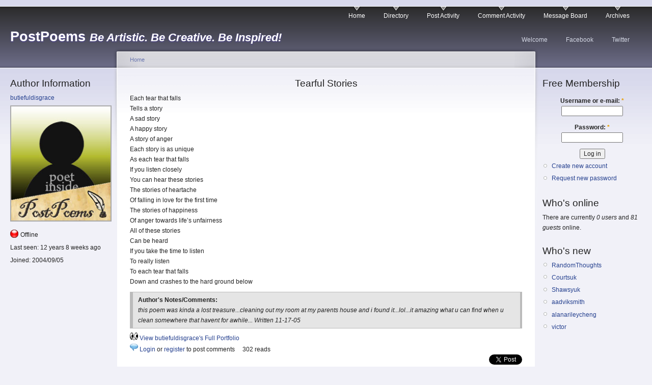

--- FILE ---
content_type: text/html; charset=utf-8
request_url: https://postpoems.org/authors/butiefuldisgrace/poem/907681
body_size: 3873
content:
<!DOCTYPE html PUBLIC "-//W3C//DTD XHTML 1.0 Strict//EN"
  "http://www.w3.org/TR/xhtml1/DTD/xhtml1-strict.dtd">
<html xmlns="http://www.w3.org/1999/xhtml" 
	  xmlns:og="http://opengraphprotocol.org/schema/" 
	  xmlns:fb="http://www.facebook.com/2008/fbml" 
	  xml:lang="en" lang="en" dir="ltr">
  <head>
<meta http-equiv="Content-Type" content="text/html; charset=utf-8" />
    <meta http-equiv="Content-Type" content="text/html; charset=utf-8" />
<link rel="shortcut icon" href="/sites/default/files/garland4pp_favicon.ico" type="image/x-icon" />
    <title>Tearful Stories | PostPoems</title>
    <link type="text/css" rel="stylesheet" media="all" href="/sites/default/files/css/css_a17aee35642359b0686819c8072fe2a9.css" />
<link type="text/css" rel="stylesheet" media="print" href="/sites/default/files/css/css_c14ffd22eacda0ef667f884ae6d6d7ae.css" />
    <script type="text/javascript" src="/sites/default/files/js/js_e83529efd81b5e45de3e89e767d0a79b.js"></script>
<script type="text/javascript">
<!--//--><![CDATA[//><!--
jQuery.extend(Drupal.settings, { "basePath": "/", "user_relationships_ui": { "loadingimage": "/sites/all/modules/user_relationships/user_relationships_ui/images/loadingAnimation.gif", "savingimage": "/sites/all/modules/user_relationships/user_relationships_ui/images/savingimage.gif", "position": { "position": "absolute", "left": "0", "top": "0" } }, "googleanalytics": { "trackOutbound": 1, "trackDownload": 1, "trackDownloadExtensions": "7z|aac|arc|arj|asf|asx|avi|bin|csv|doc(x|m)?|dot(x|m)?|exe|flv|gif|gz|gzip|hqx|jar|jpe?g|js|mp(2|3|4|e?g)|mov(ie)?|msi|msp|pdf|phps|png|ppt(x|m)?|pot(x|m)?|pps(x|m)?|ppam|sld(x|m)?|thmx|qtm?|ra(m|r)?|sea|sit|tar|tgz|torrent|txt|wav|wma|wmv|wpd|xls(x|m|b)?|xlt(x|m)|xlam|xml|z|zip" } });
//--><!]]>
</script>
<script type="text/javascript">
<!--//--><![CDATA[//><!--
window.google_analytics_uacct = "UA-19714572-1";
//--><!]]>
</script>
<script type="text/javascript">
<!--//--><![CDATA[//><!--
(function(i,s,o,g,r,a,m){i["GoogleAnalyticsObject"]=r;i[r]=i[r]||function(){(i[r].q=i[r].q||[]).push(arguments)},i[r].l=1*new Date();a=s.createElement(o),m=s.getElementsByTagName(o)[0];a.async=1;a.src=g;m.parentNode.insertBefore(a,m)})(window,document,"script","/sites/default/files/googleanalytics/analytics.js?l","ga");ga("create", "UA-19714572-1", { "cookieDomain": "auto" });ga("send", "pageview");
//--><!]]>
</script>
    <!--[if lt IE 7]>
      <link type="text/css" rel="stylesheet" media="all" href="/sites/all/themes/garland4pp/fix-ie.css" />    <![endif]-->
    <meta name="viewport" content="width=device-width, initial-scale=1">
  </head>
  <body class="sidebars">

<!-- Layout -->
  <div id="header-region" class="clear-block"></div>

    <div id="wrapper">
    <div id="container" class="clear-block">

      <div id="header">
        <div id="logo-floater">
        <h1><a href="/" title="PostPoems Be Artistic. Be Creative. Be Inspired!"><span class="site-name">PostPoems</span> <span class="site-slogan">Be Artistic. Be Creative. Be Inspired!</span></a></h1>        </div>

                  <ul class="links primary-links"><li class="menu-6460 first"><a href="/" title="">Home</a></li>
<li class="menu-1797"><a href="/authors" title="Searchable Index of Authors">Directory</a></li>
<li class="menu-12122"><a href="/author-activity">Post Activity</a></li>
<li class="menu-6527"><a href="/comment-activity" title="Recent comments">Comment Activity</a></li>
<li class="menu-4531"><a href="/forum" title="">Message Board</a></li>
<li class="menu-1771 last"><a href="/archive" title="Previous Poem Archives by Month">Archives</a></li>
</ul>                          <ul class="links secondary-links"><li class="menu-6465 first"><a href="/getting-started" title="Getting Started!">Welcome</a></li>
<li class="menu-4471"><a href="http://facebook.com/postpoems" title="Visit our Fan Page on Facebook">Facebook</a></li>
<li class="menu-6030 last"><a href="http://twitter.com/postpoems" title="Follow us on Twitter">Twitter</a></li>
</ul>        
      </div> <!-- /header -->

              <div id="sidebar-left" class="sidebar">
                    <div id="block-author_pane-0" class="clear-block block block-author_pane">

  <h2>Author Information</h2>

  <div class="content">

<div class="author-pane">
 <div class="author-pane-inner">
        <div class="author-pane-section author-pane-general">
            <div class="author-pane-line author-name">
        <a href="/authors/butiefuldisgrace" title="View user profile.">butiefuldisgrace</a>      </div>

                    
  <div class="picture">
          <img src="/sites/default/files/profile_pictures/default/pp_default_avatar.jpg" alt="butiefuldisgrace&#039;s picture" title="butiefuldisgrace&#039;s picture"  />      </div>
      
                    <div class="author-pane-line author-offline">
           Offline        </div>
      
                    <div class="author-pane-line">
           <span class="author-pane-label">Last seen:</span> 12 years 8 weeks ago        </div>
      
            
            
                    <div class="author-pane-line author-joined">
          <span class="author-pane-label">Joined:</span> 2004/09/05        </div>
      
            
                </div>

        <div class="author-pane-section author-pane-contact">
            
            
            
                </div>

        <div class="author-pane-section author-pane-admin">
            
          
               </div>
  </div>
</div>
</div>
</div>
        </div>
      
      <div id="center"><div id="squeeze"><div class="right-corner"><div class="left-corner">
          <div class="breadcrumb"><a href="/">Home</a></div>                              <h2>Tearful Stories</h2>                                                  <div class="clear-block">
            <div id="node-907681" class="node">



  <div class="content clear-block">
    <p>Each tear that falls<br />
Tells a story<br />
A sad story<br />
A happy story<br />
A story of anger<br />
Each story is as unique<br />
As each tear that falls<br />
If you listen closely<br />
You can hear these stories<br />
The stories of heartache<br />
Of falling in love for the first time<br />
The stories of happiness<br />
Of anger towards life’s unfairness<br />
All of these stories<br />
Can be heard<br />
If you take the time to listen<br />
To really listen<br />
To each tear that falls<br />
Down and crashes to the hard ground below</p>
<div class="field field-type-text field-field-author-notes">
      <div class="field-label">Author&#039;s Notes/Comments:&nbsp;</div>
    <div class="field-items">
            <div class="field-item odd">
                    <p>this poem was kinda a lost treasure...cleaning out my room at my parents house and i found it...lol...it amazing what u can find when u clean somewhere that havent for awhile...  Written 11-17-05</p>
        </div>
        </div>
</div>
  </div>

  <div class="clear-block">
        <img src="/sites/all/themes/garland4pp/images/eyesr.gif" height="16" width="16" border="0" />
    <a href="/authors/butiefuldisgrace/portfolio" style="font-weigth:bold;">View butiefuldisgrace's Full Portfolio</a>

    <div class="meta">
        </div>

          <div class="links">
        <img src="/sites/all/themes/garland4pp/images/comment-icon.png" height="16" width="16" border="0" /> <ul class="links inline"><li class="comment_forbidden first"><span><a href="/user/login?destination=comment%2Freply%2F907681%23comment-form">Login</a> or <a href="/user/register?destination=comment%2Freply%2F907681%23comment-form">register</a> to post comments</span></li>
<li class="statistics_counter last"><span>302 reads</span></li>
</ul>      </div>
    
          <div class="submitted">
        <a name="fb_share" style="" type="button"></a> 
        <a href="https://twitter.com/share?via=postpoems&count=none" class="twitter-share-button">Tweet</a> 
        <br /> 

	  last updated 10 October 2011 - 2:08am<br />
        &copy;10 October 2011 - 2:03am — <a href="/authors/butiefuldisgrace" title="View user profile.">butiefuldisgrace</a>
      </div>
    
  </div>
</div>

<script src="http://static.ak.fbcdn.net/connect.php/js/FB.Share" type="text/javascript"></script>
<script src="//platform.twitter.com/widgets.js" type="text/javascript"></script>
          </div>
                    <div id="footer"><a href="/getting-started">about</a> | <a href="/terms">terms</a> | <a href="/privacy">privacy</a> | <a href="/forum/postpoems-town-square/faq/906063">testimonials</a></div>
      </div></div></div></div> <!-- /.left-corner, /.right-corner, /#squeeze, /#center -->

              <div id="sidebar-right" class="sidebar">
                    <div id="block-user-0" class="clear-block block block-user">

  <h2>Free Membership</h2>

  <div class="content"><form action="/authors/butiefuldisgrace/poem/907681?destination=node%2F907681"  accept-charset="UTF-8" method="post" id="user-login-form">
<div><div class="form-item" id="edit-name-wrapper">
 <label for="edit-name">Username or e-mail: <span class="form-required" title="This field is required.">*</span></label>
 <input type="text" maxlength="60" name="name" id="edit-name" size="15" value="" class="form-text required" />
</div>
<div class="form-item" id="edit-pass-wrapper">
 <label for="edit-pass">Password: <span class="form-required" title="This field is required.">*</span></label>
 <input type="password" name="pass" id="edit-pass"  maxlength="60"  size="15"  class="form-text required" />
</div>
<input type="submit" name="op" id="edit-submit" value="Log in"  class="form-submit" />
<div class="item-list"><ul><li class="first"><a href="/user/register" title="Create a new user account.">Create new account</a></li>
<li class="last"><a href="/user/password" title="Request new password via e-mail.">Request new password</a></li>
</ul></div><input type="hidden" name="form_build_id" id="form-GXBRvcF46Hk7-BMhIY0hh0Is6IhHwzpPPqWbcnBOKak" value="form-GXBRvcF46Hk7-BMhIY0hh0Is6IhHwzpPPqWbcnBOKak"  />
<input type="hidden" name="form_id" id="edit-user-login-block" value="user_login_block"  />

</div></form>
</div>
</div>
<div id="block-user-3" class="clear-block block block-user">

  <h2>Who's online</h2>

  <div class="content">There are currently <em>0 users</em> and <em>81 guests</em> online.</div>
</div>
<div id="block-user-2" class="clear-block block block-user">

  <h2>Who's new</h2>

  <div class="content"><div class="item-list"><ul><li class="first"><a href="/authors/randomthoughts" title="View user profile.">RandomThoughts</a></li>
<li><a href="/authors/courtsuk" title="View user profile.">Courtsuk</a></li>
<li><a href="/authors/shawsyuk" title="View user profile.">Shawsyuk</a></li>
<li><a href="/authors/aadviksmith" title="View user profile.">aadviksmith</a></li>
<li><a href="/authors/alanarileycheng" title="View user profile.">alanarileycheng</a></li>
<li class="last"><a href="/authors/victor" title="View user profile.">victor</a></li>
</ul></div></div>
</div>
        </div>
      
    </div> <!-- /container -->
  </div>
<!-- /layout -->

  <div id="user_relationships_popup_form" class="user_relationships_ui_popup_form"></div>  </body>
</html>


--- FILE ---
content_type: text/css
request_url: https://postpoems.org/sites/default/files/css/css_a17aee35642359b0686819c8072fe2a9.css
body_size: 7884
content:

.node-unpublished{background-color:#fff4f4;}.preview .node{background-color:#ffffea;}#node-admin-filter ul{list-style-type:none;padding:0;margin:0;width:100%;}#node-admin-buttons{float:left;margin-left:0.5em;clear:right;}td.revision-current{background:#ffc;}.node-form .form-text{display:block;width:95%;}.node-form .container-inline .form-text{display:inline;width:auto;}.node-form .standard{clear:both;}.node-form textarea{display:block;width:95%;}.node-form .attachments fieldset{float:none;display:block;}.terms-inline{display:inline;}


fieldset{margin-bottom:1em;padding:.5em;}form{margin:0;padding:0;}hr{height:1px;border:1px solid gray;}img{border:0;}table{border-collapse:collapse;}th{text-align:left;padding-right:1em;border-bottom:3px solid #ccc;}.clear-block:after{content:".";display:block;height:0;clear:both;visibility:hidden;}.clear-block{display:inline-block;}/*_\*/
* html .clear-block{height:1%;}.clear-block{display:block;}/* End hide from IE-mac */



body.drag{cursor:move;}th.active img{display:inline;}tr.even,tr.odd{background-color:#eee;border-bottom:1px solid #ccc;padding:0.1em 0.6em;}tr.drag{background-color:#fffff0;}tr.drag-previous{background-color:#ffd;}td.active{background-color:#ddd;}td.checkbox,th.checkbox{text-align:center;}tbody{border-top:1px solid #ccc;}tbody th{border-bottom:1px solid #ccc;}thead th{text-align:left;padding-right:1em;border-bottom:3px solid #ccc;}.breadcrumb{padding-bottom:.5em}div.indentation{width:20px;height:1.7em;margin:-0.4em 0.2em -0.4em -0.4em;padding:0.42em 0 0.42em 0.6em;float:left;}div.tree-child{background:url(/misc/tree.png) no-repeat 11px center;}div.tree-child-last{background:url(/misc/tree-bottom.png) no-repeat 11px center;}div.tree-child-horizontal{background:url(/misc/tree.png) no-repeat -11px center;}.error{color:#e55;}div.error{border:1px solid #d77;}div.error,tr.error{background:#fcc;color:#200;padding:2px;}.warning{color:#e09010;}div.warning{border:1px solid #f0c020;}div.warning,tr.warning{background:#ffd;color:#220;padding:2px;}.ok{color:#008000;}div.ok{border:1px solid #00aa00;}div.ok,tr.ok{background:#dfd;color:#020;padding:2px;}.item-list .icon{color:#555;float:right;padding-left:0.25em;clear:right;}.item-list .title{font-weight:bold;}.item-list ul{margin:0 0 0.75em 0;padding:0;}.item-list ul li{margin:0 0 0.25em 1.5em;padding:0;list-style:disc;}ol.task-list li.active{font-weight:bold;}.form-item{margin-top:1em;margin-bottom:1em;}tr.odd .form-item,tr.even .form-item{margin-top:0;margin-bottom:0;white-space:nowrap;}tr.merge-down,tr.merge-down td,tr.merge-down th{border-bottom-width:0 !important;}tr.merge-up,tr.merge-up td,tr.merge-up th{border-top-width:0 !important;}.form-item input.error,.form-item textarea.error,.form-item select.error{border:2px solid red;}.form-item .description{font-size:0.85em;}.form-item label{display:block;font-weight:bold;}.form-item label.option{display:inline;font-weight:normal;}.form-checkboxes,.form-radios{margin:1em 0;}.form-checkboxes .form-item,.form-radios .form-item{margin-top:0.4em;margin-bottom:0.4em;}.marker,.form-required{color:#f00;}.more-link{text-align:right;}.more-help-link{font-size:0.85em;text-align:right;}.nowrap{white-space:nowrap;}.item-list .pager{clear:both;text-align:center;}.item-list .pager li{background-image:none;display:inline;list-style-type:none;padding:0.5em;}.pager-current{font-weight:bold;}.tips{margin-top:0;margin-bottom:0;padding-top:0;padding-bottom:0;font-size:0.9em;}dl.multiselect dd.b,dl.multiselect dd.b .form-item,dl.multiselect dd.b select{font-family:inherit;font-size:inherit;width:14em;}dl.multiselect dd.a,dl.multiselect dd.a .form-item{width:10em;}dl.multiselect dt,dl.multiselect dd{float:left;line-height:1.75em;padding:0;margin:0 1em 0 0;}dl.multiselect .form-item{height:1.75em;margin:0;}.container-inline div,.container-inline label{display:inline;}ul.primary{border-collapse:collapse;padding:0 0 0 1em;white-space:nowrap;list-style:none;margin:5px;height:auto;line-height:normal;border-bottom:1px solid #bbb;}ul.primary li{display:inline;}ul.primary li a{background-color:#ddd;border-color:#bbb;border-width:1px;border-style:solid solid none solid;height:auto;margin-right:0.5em;padding:0 1em;text-decoration:none;}ul.primary li.active a{background-color:#fff;border:1px solid #bbb;border-bottom:#fff 1px solid;}ul.primary li a:hover{background-color:#eee;border-color:#ccc;border-bottom-color:#eee;}ul.secondary{border-bottom:1px solid #bbb;padding:0.5em 1em;margin:5px;}ul.secondary li{display:inline;padding:0 1em;border-right:1px solid #ccc;}ul.secondary a{padding:0;text-decoration:none;}ul.secondary a.active{border-bottom:4px solid #999;}#autocomplete{position:absolute;border:1px solid;overflow:hidden;z-index:100;}#autocomplete ul{margin:0;padding:0;list-style:none;}#autocomplete li{background:#fff;color:#000;white-space:pre;cursor:default;}#autocomplete li.selected{background:#0072b9;color:#fff;}html.js input.form-autocomplete{background-image:url(/misc/throbber.gif);background-repeat:no-repeat;background-position:100% 2px;}html.js input.throbbing{background-position:100% -18px;}html.js fieldset.collapsed{border-bottom-width:0;border-left-width:0;border-right-width:0;margin-bottom:0;height:1em;}html.js fieldset.collapsed *{display:none;}html.js fieldset.collapsed legend{display:block;}html.js fieldset.collapsible legend a{padding-left:15px;background:url(/misc/menu-expanded.png) 5px 75% no-repeat;}html.js fieldset.collapsed legend a{background-image:url(/misc/menu-collapsed.png);background-position:5px 50%;}* html.js fieldset.collapsed legend,* html.js fieldset.collapsed legend *,* html.js fieldset.collapsed table *{display:inline;}html.js fieldset.collapsible{position:relative;}html.js fieldset.collapsible legend a{display:block;}html.js fieldset.collapsible .fieldset-wrapper{overflow:auto;}.resizable-textarea{width:95%;}.resizable-textarea .grippie{height:9px;overflow:hidden;background:#eee url(/misc/grippie.png) no-repeat center 2px;border:1px solid #ddd;border-top-width:0;cursor:s-resize;}html.js .resizable-textarea textarea{margin-bottom:0;width:100%;display:block;}.draggable a.tabledrag-handle{cursor:move;float:left;height:1.7em;margin:-0.4em 0 -0.4em -0.5em;padding:0.42em 1.5em 0.42em 0.5em;text-decoration:none;}a.tabledrag-handle:hover{text-decoration:none;}a.tabledrag-handle .handle{margin-top:4px;height:13px;width:13px;background:url(/misc/draggable.png) no-repeat 0 0;}a.tabledrag-handle-hover .handle{background-position:0 -20px;}.joined + .grippie{height:5px;background-position:center 1px;margin-bottom:-2px;}.teaser-checkbox{padding-top:1px;}div.teaser-button-wrapper{float:right;padding-right:5%;margin:0;}.teaser-checkbox div.form-item{float:right;margin:0 5% 0 0;padding:0;}textarea.teaser{display:none;}html.js .no-js{display:none;}.progress{font-weight:bold;}.progress .bar{background:#fff url(/misc/progress.gif);border:1px solid #00375a;height:1.5em;margin:0 0.2em;}.progress .filled{background:#0072b9;height:1em;border-bottom:0.5em solid #004a73;width:0%;}.progress .percentage{float:right;}.progress-disabled{float:left;}.ahah-progress{float:left;}.ahah-progress .throbber{width:15px;height:15px;margin:2px;background:transparent url(/misc/throbber.gif) no-repeat 0px -18px;float:left;}tr .ahah-progress .throbber{margin:0 2px;}.ahah-progress-bar{width:16em;}#first-time strong{display:block;padding:1.5em 0 .5em;}tr.selected td{background:#ffc;}table.sticky-header{margin-top:0;background:#fff;}#clean-url.install{display:none;}html.js .js-hide{display:none;}#system-modules div.incompatible{font-weight:bold;}#system-themes-form div.incompatible{font-weight:bold;}span.password-strength{visibility:hidden;}input.password-field{margin-right:10px;}div.password-description{padding:0 2px;margin:4px 0 0 0;font-size:0.85em;max-width:500px;}div.password-description ul{margin-bottom:0;}.password-parent{margin:0 0 0 0;}input.password-confirm{margin-right:10px;}.confirm-parent{margin:5px 0 0 0;}span.password-confirm{visibility:hidden;}span.password-confirm span{font-weight:normal;}

ul.menu{list-style:none;border:none;text-align:left;}ul.menu li{margin:0 0 0 0.5em;}li.expanded{list-style-type:circle;list-style-image:url(/misc/menu-expanded.png);padding:0.2em 0.5em 0 0;margin:0;}li.collapsed{list-style-type:disc;list-style-image:url(/misc/menu-collapsed.png);padding:0.2em 0.5em 0 0;margin:0;}li.leaf{list-style-type:square;list-style-image:url(/misc/menu-leaf.png);padding:0.2em 0.5em 0 0;margin:0;}li a.active{color:#000;}td.menu-disabled{background:#ccc;}ul.links{margin:0;padding:0;}ul.links.inline{display:inline;}ul.links li{display:inline;list-style-type:none;padding:0 0.5em;}.block ul{margin:0;padding:0 0 0.25em 1em;}

#permissions td.module{font-weight:bold;}#permissions td.permission{padding-left:1.5em;}#access-rules .access-type,#access-rules .rule-type{margin-right:1em;float:left;}#access-rules .access-type .form-item,#access-rules .rule-type .form-item{margin-top:0;}#access-rules .mask{clear:both;}#user-login-form{text-align:center;}#user-admin-filter ul{list-style-type:none;padding:0;margin:0;width:100%;}#user-admin-buttons{float:left;margin-left:0.5em;clear:right;}#user-admin-settings fieldset .description{font-size:0.85em;padding-bottom:.5em;}.profile{clear:both;margin:1em 0;}.profile .picture{float:right;margin:0 1em 1em 0;}.profile h3{border-bottom:1px solid #ccc;}.profile dl{margin:0 0 1.5em 0;}.profile dt{margin:0 0 0.2em 0;font-weight:bold;}.profile dd{margin:0 0 1em 0;}



.field .field-label,.field .field-label-inline,.field .field-label-inline-first{font-weight:bold;}.field .field-label-inline,.field .field-label-inline-first{display:inline;}.field .field-label-inline{visibility:hidden;}.node-form .content-multiple-table td.content-multiple-drag{width:30px;padding-right:0;}.node-form .content-multiple-table td.content-multiple-drag a.tabledrag-handle{padding-right:.5em;}.node-form .content-add-more .form-submit{margin:0;}.node-form .number{display:inline;width:auto;}.node-form .text{width:auto;}.form-item #autocomplete .reference-autocomplete{white-space:normal;}.form-item #autocomplete .reference-autocomplete label{display:inline;font-weight:normal;}#content-field-overview-form .advanced-help-link,#content-display-overview-form .advanced-help-link{margin:4px 4px 0 0;}#content-field-overview-form .label-group,#content-display-overview-form .label-group,#content-copy-export-form .label-group{font-weight:bold;}table#content-field-overview .label-add-new-field,table#content-field-overview .label-add-existing-field,table#content-field-overview .label-add-new-group{float:left;}table#content-field-overview tr.content-add-new .tabledrag-changed{display:none;}table#content-field-overview tr.content-add-new .description{margin-bottom:0;}table#content-field-overview .content-new{font-weight:bold;padding-bottom:.5em;}.advanced-help-topic h3,.advanced-help-topic h4,.advanced-help-topic h5,.advanced-help-topic h6{margin:1em 0 .5em 0;}.advanced-help-topic dd{margin-bottom:.5em;}.advanced-help-topic span.code{background-color:#EDF1F3;font-family:"Bitstream Vera Sans Mono",Monaco,"Lucida Console",monospace;font-size:0.9em;padding:1px;}.advanced-help-topic .content-border{border:1px solid #AAA}

div.toboggan-container{text-align:center;}div.toboggan-login-link-container{text-align:left;}div.toboggan-login-link-container a{text-decoration:none;}div.toboggan-block-message{text-align:left;}div.user-login-block{text-align:left;}div.user-login-block a{text-align:left;}


.user_relationships_ui_popup_form{margin:5px;padding:5px;border:5px solid black;background:#dddddd;display:none;width:500px;position:absolute;z-index:1000;}#user_relationships_popup_form_saving{font-weight:bold;background:url(/sites/all/modules/user_relationships/user_relationships_ui/images/savingimage.gif) no-repeat 12px 1px;display:none;padding:0 1em 0 36px;float:left;}#user_relationships_popup_form_saving p{margin:0;}#user_relationships_popup_form_saving_notice{font-size:0.9em;font-style:italic;background:#FFC;}

.video-left{float:left;}.video-right{float:right;}.video-center{display:block;margin:0 auto;}body#video_filter{padding:2em;}

.cke_wrapper .cke_toolgroup .cke_button .cke_button_linebreaks,.text-format-wrapper .wysiwygToolbar .mce_linebreaks{display:none;}

#forum .description{font-size:0.9em;margin:0.5em;}#forum td.created,#forum td.posts,#forum td.topics,#forum td.last-reply,#forum td.replies,#forum td.pager{white-space:nowrap;}#forum td.posts,#forum td.topics,#forum td.replies,#forum td.pager{text-align:center;}#forum tr td.forum{padding-left:25px;background-position:2px 2px;background-image:url(/misc/forum-default.png);background-repeat:no-repeat;}#forum tr.new-topics td.forum{background-image:url(/misc/forum-new.png);}#forum div.indent{margin-left:20px;}.forum-topic-navigation{padding:1em 0 0 3em;border-top:1px solid #888;border-bottom:1px solid #888;text-align:center;padding:0.5em;}.forum-topic-navigation .topic-previous{text-align:right;float:left;width:46%;}.forum-topic-navigation .topic-next{text-align:left;float:right;width:46%;}


div.fieldgroup{margin:.5em 0 1em 0;}div.fieldgroup .content{padding-left:1em;}
.views-exposed-form .views-exposed-widget{float:left;padding:.5em 1em 0 0;}.views-exposed-form .views-exposed-widget .form-submit{margin-top:1.6em;}.views-exposed-form .form-item,.views-exposed-form .form-submit{margin-top:0;margin-bottom:0;}.views-exposed-form label{font-weight:bold;}.views-exposed-widgets{margin-bottom:.5em;}html.js a.views-throbbing,html.js span.views-throbbing{background:url(/sites/all/modules/views/images/status-active.gif) no-repeat right center;padding-right:18px;}div.view div.views-admin-links{font-size:xx-small;margin-right:1em;margin-top:1em;}.block div.view div.views-admin-links{margin-top:0;}div.view div.views-admin-links ul{margin:0;padding:0;}div.view div.views-admin-links li{margin:0;padding:0 0 2px 0;z-index:201;}div.view div.views-admin-links li a{padding:0;margin:0;color:#ccc;}div.view div.views-admin-links li a:before{content:"[";}div.view div.views-admin-links li a:after{content:"]";}div.view div.views-admin-links-hover a,div.view div.views-admin-links:hover a{color:#000;}div.view div.views-admin-links-hover,div.view div.views-admin-links:hover{background:transparent;}div.view div.views-hide{display:none;}div.view div.views-hide-hover,div.view:hover div.views-hide{display:block;position:absolute;z-index:200;}div.view:hover div.views-hide{margin-top:-1.5em;}.views-view-grid tbody{border-top:none;}

.indented{margin-left:25px;}.comment-unpublished{background-color:#fff4f4;}.preview .comment{background-color:#ffffea;}


.author-pane-section{margin-bottom:10px;}.author-pane-line{padding-bottom:5px;}.author-pane .picture{float:none;padding-left:0px;margin-bottom:10px;}.author-online{background:transparent url(/sites/all/modules/author_pane/images/user-online.png) no-repeat;padding-left:20px;height:20px;width:200px;display:block;}.author-offline{background:transparent url(/sites/all/modules/author_pane/images/user-offline.png) no-repeat;padding-left:20px;height:20px;width:200px;display:block;}.author-contact{background:transparent url(/sites/all/modules/author_pane/images/contact.png) no-repeat;padding-left:26px;height:20px;width:200px;display:block;}.author-privatemsg{background:transparent url(/sites/all/modules/author_pane/images/private-message.png) no-repeat;padding-left:26px;height:20px;width:200px;display:block;}.author-relationship-add-icon{background:transparent url(/sites/all/modules/author_pane/images/buddy-add.png) no-repeat;padding-left:26px;height:20px;width:200px;display:block;}.author-relationship-remove-icon{background:transparent url(/sites/all/modules/author_pane/images/buddy-remove.png) no-repeat;padding-left:26px;height:20px;width:100px;display:block;}





body{margin:0;padding:0;background:#f1f1f8;font:12px/170% Verdana,sans-serif;color:#222222;}input{font:12px/100% Verdana,sans-serif;color:#222222;}textarea,select{font:12px/160% Verdana,sans-serif;color:#222222;}h1,h2,h3,h4,h5,h6{margin:0;padding:0;font-weight:normal;font-family:Helvetica,Arial,sans-serif;}h1{font-size:170%;}h2{font-size:160%;line-height:130%;}h3{font-size:140%;}h4{font-size:130%;}h5{font-size:120%;}h6{font-size:110%;}ul,quote,code,fieldset{margin:.5em 0;}p{margin:0.6em 0 1.2em;padding:0;}a:link,a:visited{color:#25408f;text-decoration:none;}a:hover{color:#142e7b;text-decoration:underline;}a:active,a.active{color:#747b93;}hr{margin:0;padding:0;border:none;height:1px;background:#7b7caf;}ul{margin:0.5em 0 1em;padding:0;}ol{margin:0.75em 0 1.25em;padding:0;}ol li,ul li{margin:0.4em 0 0.4em .5em;}ul.menu,.item-list ul{margin:0.35em 0 0 -0.5em;padding:0;}ul.menu ul,.item-list ul ul{margin-left:0em;}ol li,ul li,ul.menu li,.item-list ul li,li.leaf{margin:0.15em 0 0.15em .5em;}ul li,ul.menu li,.item-list ul li,li.leaf{padding:0 0 .2em 1.5em;list-style-type:none;list-style-image:none;background:transparent url(/sites/default/files/color/garland4pp-e682e989/menu-leaf.gif) no-repeat 1px .35em;}ol li{padding:0 0 .3em;margin-left:2em;}ul li.expanded{background:transparent url(/sites/default/files/color/garland4pp-e682e989/menu-expanded.gif) no-repeat 1px .35em;}ul li.collapsed{background:transparent url(/sites/default/files/color/garland4pp-e682e989/menu-collapsed.gif) no-repeat 0px .35em;}ul li.leaf a,ul li.expanded a,ul li.collapsed a{display:block;}ul.inline li{background:none;margin:0;padding:0 1em 0 0;}ol.task-list{margin-left:0;list-style-type:none;list-style-image:none;}ol.task-list li{padding:0.5em 1em 0.5em 2em;}ol.task-list li.active{background:transparent url(/sites/all/themes/garland4pp/images/task-list.png) no-repeat 3px 50%;}ol.task-list li.done{color:#246e24;background:transparent url(/sites/all/misc/watchdog-ok.png) no-repeat 0px 50%;}ol.task-list li.active{margin-right:1em;}fieldset ul.clear-block li{margin:0;padding:0;background-image:none;}dl{margin:0.5em 0 1em 1.5em;}dl dt{}dl dd{margin:0 0 .5em 1.5em;}img,a img{border:none;}table{margin:1em 0;width:100%;}thead th{border-bottom:2px solid #ddddef;color:#222222;font-weight:bold;}th a:link,th a:visited{color:#898c96;}td,th{padding:.3em .5em;}tr.even,tr.odd,tbody th{border:solid #ddddef;border-width:1px 0;}tr.odd,tr.info{background-color:#f1f1f8;}tr.even{background-color:#ffffff;}tr.drag{background-color:#f6fdf1;}tr.drag-previous{background-color:#ecfbe1;}tr.odd td.active{background-color:#e4e5f1;}tr.even td.active{background-color:#ebecf4;}td.region,td.module,td.container,td.category{border-top:1.5em solid #ffffff;border-bottom:1px solid #c5c5e8;background-color:#dddeee;color:#282f3c;font-weight:bold;}tr:first-child td.region,tr:first-child td.module,tr:first-child td.container,tr:first-child td.category{border-top-width:0;}span.form-required{color:#e79e00;}span.submitted,.description{font-size:0.92em;color:#6f6f6f;}div.submitted{font-size:.77em;text-align:right;color:ababab;}.description{line-height:150%;margin-bottom:0.75em;color:#6f6f6f;}.messages,.preview{margin:.75em 0 .75em;padding:.5em 1em;}.messages ul{margin:0;}.form-checkboxes,.form-radios,.form-checkboxes .form-item,.form-radios .form-item{margin:0.25em 0;}#center form{margin-bottom:2em;}.form-button,.form-submit{margin:2em 0.5em 1em 0;}#dblog-form-overview .form-submit,.confirmation .form-submit,.search-form .form-submit,.poll .form-submit,fieldset .form-button,fieldset .form-submit,.sidebar .form-button,.sidebar .form-submit,table .form-button,table .form-submit{margin:0;}.box{margin-bottom:2.5em;}#header-region{min-height:1em;background:#dcddee url(/sites/default/files/color/garland4pp-e682e989/bg-navigation.png) repeat-x 50% 100%;}#header-region .block{display:block;margin:0 auto;max-width:1270px;}#header-region .block div.content{float:right;}#header-region .block-region{display:block;margin:0 0.5em 1em;padding:0.5em;position:relative;top:0.5em;}#header-region *{display:inline;line-height:1.5em;margin-top:0;margin-bottom:0;}#header-region script{display:none;}#header-region p,#header-region img{margin-top:0.5em;}#header-region h2{margin:0 1em 0 0;}#header-region h3,#header-region label,#header-region li{margin:0 1em;padding:0;background:none;}#wrapper{background:#f1f1f8 url(/sites/default/files/color/garland4pp-e682e989/body.png) repeat-x 50% 0;}#wrapper #container{margin:0 auto;padding:0 20px;max-width:1270px;}#wrapper #container #header{height:80px;}#wrapper #container #header #logo-floater{position:absolute;}#wrapper #container #header h1,#wrapper #container #header h1 a:link,#wrapper #container #header h1 a:visited{line-height:120px;position:relative;z-index:2;white-space:nowrap;}#wrapper #container #header h1 span{font-weight:bold;}#wrapper #container #header h1 img{padding-top:14px;padding-right:20px;float:left;}body.sidebars{min-width:980px;}body.sidebar-left,body.sidebar-right{min-width:780px;}#wrapper #container #center{float:left;width:100%;}body.sidebar-left #center{margin-left:-210px;}body.sidebar-right #center{margin-right:-210px;}body.sidebars #center{margin:0 -210px;}body.sidebar-left #squeeze{margin-left:210px;}body.sidebar-right #squeeze{margin-right:210px;}body.sidebars #squeeze{margin:0 210px;}#wrapper #container .sidebar{margin:60px 0 5em;width:210px;float:left;z-index:2;position:relative;}#wrapper #container .sidebar .block{margin:0 0 1.5em 0;}#sidebar-left .block{padding:0 15px 0 0px;}#sidebar-right .block{padding:0 0px 0 15px;}.block .content{margin:0.5em 0;}#sidebar-left .block-region{margin:0 15px 0 0px;}#sidebar-right .block-region{margin:0 0px 0 15px;}.block-region{padding:1em;background:transparent;border:2px dashed #c5c5e8;text-align:center;font-size:1.3em;}#wrapper #container #center #squeeze{background:#ffffff url(/sites/default/files/color/garland4pp-e682e989/bg-content.png) repeat-x 50% 0;position:relative;}#wrapper #container #center .right-corner{background:transparent url(/sites/default/files/color/garland4pp-e682e989/bg-content-right.png) no-repeat 100% 0;position:relative;left:10px;}#wrapper #container #center .right-corner .left-corner{padding:60px 25px 5em 35px;background:transparent url(/sites/default/files/color/garland4pp-e682e989/bg-content-left.png) no-repeat 0 0;margin-left:-10px;position:relative;left:-10px;min-height:400px;}#wrapper #container #footer{float:none;clear:both;text-align:center;margin:4em 0 -3em;color:#6f6f6f;}#wrapper #container .breadcrumb{position:absolute;top:15px;left:35px;z-index:3;}body.sidebar-left #footer{margin-left:-210px;}body.sidebar-right #footer{margin-right:-210px;}body.sidebars #footer{margin:0 -210px;}#wrapper #container #header h1,#wrapper #container #header h1 a:link,#wrapper #container #header h1 a:visited{color:#ffffff;font-weight:normal;text-shadow:#4e439c 0px 1px 3px;font-size:1.5em;}#wrapper #container #header h1 a:hover{text-decoration:none;}#wrapper #container .breadcrumb{font-size:0.92em;}#wrapper #container .breadcrumb,#wrapper #container .breadcrumb a{color:#6a77af;}#mission{padding:1em;background-color:#ffffff;border:1px solid #ede7f8;margin-bottom:2em;}ul.primary-links{margin:0;padding:0;float:right;position:relative;z-index:4;}ul.primary-links li{margin:0;padding:0;float:left;background-image:none;}ul.primary-links li a,ul.primary-links li a:link,ul.primary-links li a:visited{display:block;margin:0 1em;padding:.75em 0 0;color:#ffffff;background:transparent url(/sites/default/files/color/garland4pp-e682e989/bg-navigation-item.png) no-repeat 50% 0;}ul.primary-links li a:hover,ul.primary-links li a.active{color:#ffffff;background:transparent url(/sites/default/files/color/garland4pp-e682e989/bg-navigation-item-hover.png) no-repeat 50% 0;}ul.secondary-links{margin:0;padding:18px 0 0;float:right;clear:right;position:relative;z-index:4;}ul.secondary-links li{margin:0;padding:0;float:left;background-image:none;}ul.secondary-links li a,ul.secondary-links li a:link,ul.secondary-links li a:visited{display:block;margin:0 1em;padding:.75em 0 0;color:#d4d8e5;background:transparent;}ul.secondary-links li a:hover,ul.secondary-links li a.active{color:#d4d8e5;background:transparent;}ul.primary,ul.primary li,ul.secondary,ul.secondary li{border:0;background:none;margin:0;padding:0;}#tabs-wrapper{margin:0 -26px 1em;padding:0 26px;border-bottom:1px solid #eeeef0;position:relative;}ul.primary{padding:0.5em 0 10px;float:left;}ul.secondary{clear:both;text-align:left;border-bottom:1px solid #eeeef0;margin:-0.2em -26px 1em;padding:0 26px 0.6em;}h2.with-tabs{float:left;margin:0 2em 0 0;padding:0;}ul.primary li a,ul.primary li.active a,ul.primary li a:hover,ul.primary li a:visited,ul.secondary li a,ul.secondary li.active a,ul.secondary li a:hover,ul.secondary li a:visited{border:0;background:transparent;padding:4px 1em;margin:0 0 0 1px;height:auto;text-decoration:none;position:relative;top:-1px;display:inline-block;}ul.primary li.active a,ul.primary li.active a:link,ul.primary li.active a:visited,ul.primary li a:hover,ul.secondary li.active a,ul.secondary li.active a:link,ul.secondary li.active a:visited,ul.secondary li a:hover{background:url(/sites/default/files/color/garland4pp-e682e989/bg-tab.png) repeat-x 0 50%;color:#ffffff;}ul.primary li.active a,ul.secondary li.active a{font-weight:bold;}.node{border-bottom:2px solid #eeeef0;}ul.links li,ul.inline li{margin-left:0;margin-right:0;padding-left:0;padding-right:1em;background-image:none;}.links .comment_add{font-weight:bold;}.node .links,.comment .links{text-align:left;}.node .links ul.links li,.comment .links ul.links li{}.terms ul.links li{margin-left:0;margin-right:0;padding-right:0;padding-left:1em;}.comment .submitted{float:right;clear:right;padding-left:1em;}.new{color:#e79e00;font-size:0.92em;font-weight:bold;float:right;}.terms{float:right;}.preview .node,.preview .comment,.sticky{margin:0;padding:0.5em 0;border:0;background:0;}.sticky{padding:1em;background-color:#ffffff;border:1px solid #ede7f8;margin-bottom:2em;}#comments{position:relative;top:25px;border-bottom:1px solid #d0d0d0;margin:-1.5em -25px 0;padding:0 25px;}#comments h2.comments{margin:0 -25px;padding:.5em 25px;background:#ffffff url(/sites/default/files/color/garland4pp-e682e989/gradient-inner.png) repeat-x 0 0;}.comment{margin:0;padding:1em 10px 1em;border-top:1px dashed #dfdfdf;border-left:1px solid #c0c0c0;border-bottom:1px solid #c0c0c0;border-right:1px solid #d0d0d0;background-color:#f3f3f3;font-size:.9em;}.indented{margin-left:25px;}.comment h3 a{font-weight:bold;}.comment h3 a.active{color:#222222;}.node .content,.comment .content{margin:0.6em 0;}#aggregator{margin-top:1em;}#aggregator .feed-item-title{font-size:160%;line-height:130%;}#aggregator .feed-item{border-bottom:1px solid #eeeef0;margin:-1.5em -31px 1.75em;padding:1.5em 31px;}#aggregator .feed-item-categories{font-size:0.92em;}#aggregator .feed-item-meta{font-size:0.92em;color:#6f6f6f;}#palette .form-item{border:1px solid #ffffff;}#palette .item-selected{background:#ffffff url(/sites/default/files/color/garland4pp-e682e989/gradient-inner.png) repeat-x 0 0;border:1px solid #e1e2f1;}tr.menu-disabled{opacity:0.5;}tr.odd td.menu-disabled{background-color:#f1f1f8;}tr.even td.menu-disabled{background-color:#ffffff;}.poll .bar{background:#ffffff url(/sites/default/files/color/garland4pp-e682e989/bg-bar-white.png) repeat-x 0 0;border:solid #f1f1f1;border-width:0 1px 1px;}.poll .bar .foreground{background:#9293bd url(/sites/default/files/color/garland4pp-e682e989/bg-bar.png) repeat-x 0 100%;}.poll .percent{font-size:.9em;}#autocomplete li{cursor:default;padding:2px;margin:0;}fieldset{margin:1em 0;padding:1em;border:1px solid #e1e2f1;background:#ffffff url(/sites/default/files/color/garland4pp-e682e989/gradient-inner.png) repeat-x 0 0;}*:first-child+html fieldset{padding:0 1em 1em;background-position:0 .75em;background-color:transparent;}*:first-child+html fieldset > .description,*:first-child+html fieldset .fieldset-wrapper .description{padding-top:1em;}fieldset legend{display:block;}*:first-child+html fieldset legend,*:first-child+html fieldset.collapsed legend{display:inline;}html.js fieldset.collapsed{background:transparent;padding-top:0;padding-bottom:.6em;}html.js fieldset.collapsible legend a{padding-left:2em;background:url(/sites/default/files/color/garland4pp-e682e989/menu-expanded.gif) no-repeat 0% 50%;}html.js fieldset.collapsed legend a{background:url(/sites/default/files/color/garland4pp-e682e989/menu-collapsed.gif) no-repeat 0% 50%;}#block-node-0 h2{float:left;padding-right:20px;}#block-node-0 img,.feed-icon{float:right;padding-top:4px;}#block-node-0 .content{clear:right;}#user-login-form{text-align:center;}#user-login-form ul{text-align:left;}.profile{margin-top:1.5em;}.profile h3{border-bottom:0;margin-bottom:1em;}.profile dl{margin:0;}.profile dt{font-weight:normal;color:#6f6f6f;font-size:0.92em;line-height:1.3em;margin-top:1.4em;margin-bottom:0.45em;}.profile dd{margin-bottom:1.6em;}div.admin-panel,div.admin-panel .description,div.admin-panel .body,div.admin,div.admin .left,div.admin .right,div.admin .expert-link,div.item-list,.menu{margin:0;padding:0;}div.admin .left{float:left;width:48%;}div.admin .right{float:right;width:48%;}div.admin-panel{background:#ffffff url(/sites/default/files/color/garland4pp-e682e989/gradient-inner.png) repeat-x 0 0;padding:1em 1em 1.5em;}div.admin-panel .description{margin-bottom:1.5em;}div.admin-panel dl{margin:0;}div.admin-panel dd{color:#6f6f6f;font-size:0.92em;line-height:1.3em;margin-top:-.2em;margin-bottom:.65em;}table.system-status-report th{border-color:#ddddef;}#autocomplete li.selected,tr.selected td,tr.selected td.active{background:#25408f;color:#ffffff;}tr.selected td a:link,tr.selected td a:visited,tr.selected td a:active{color:#d9ddea;}tr.taxonomy-term-preview{opacity:0.5;}tr.taxonomy-term-divider-top{border-bottom:none;}tr.taxonomy-term-divider-bottom{border-top:1px dotted #d0d0d0;}.messages{background-color:#fff;border:1px solid #b8d3e5;}.preview{background-color:#fcfce8;border:1px solid #e5e58f;}div.status{color:#33a333;border-color:#c7f2c8;}div.error,tr.error{color:#a30000;background-color:#FFCCCC;}.form-item input.error,.form-item textarea.error{border:1px solid #c52020;color:#363636;}tr.dblog-user{background-color:#fcf9e5;}tr.dblog-user td.active{background-color:#fbf5cf;}tr.dblog-content{background-color:#fefefe;}tr.dblog-content td.active{background-color:#f5f5f5;}tr.dblog-warning{background-color:#fdf5e6;}tr.dblog-warning td.active{background-color:#fdf2de;}tr.dblog-error{background-color:#fbe4e4;}tr.dblog-error td.active{background-color:#fbdbdb;}tr.dblog-page-not-found,tr.dblog-access-denied{background:#d7ffd7;}tr.dblog-page-not-found td.active,tr.dblog-access-denied td.active{background:#c7eec7;}table.system-status-report tr.error,table.system-status-report tr.error th{background-color:#fcc;border-color:#ebb;color:#200;}table.system-status-report tr.warning,table.system-status-report tr.warning th{background-color:#ffd;border-color:#eeb;}table.system-status-report tr.ok,table.system-status-report tr.ok th{background-color:#dfd;border-color:#beb;}h2.profile-name{text-align:left !important;border-bottom:solid 1px #dddddd;background-color:#eaeaea;color:#575757;margin-right:15px;font-weight:bold;font-size:2em;padding-left:5px;}.profile .picture img{width:250px;border:solid 1px #000000;}.comment .picture,.view-pub-Recent-Posts .picture,.view-comments-recent .picture{float:right;clear:right;padding-left:1em;}.sidebar .picture img{width:195px;border:solid 2px #aaaaaa;}.forum-post-wrapper .author-pane .picture img{width:100%;}.comment .picture img,.view-pub-Recent-Posts .picture img,.view-comments-recent .picture img,.forum-post-wrapper .author-pane .picture img,.privatemsg-author-avatar img{width:100px;border:solid 1px #333;}.user-relationships-listing-table img{width:35px;border:solid 1px #000000;}.view-pub-author-directory .views-field-picture .picture img{width:65px;border:solid 2px #595959;}#forum .forum-table th,#forum .forum-topics th,#forum .forum-topics th a,#forum .forum-topics th a:link,#forum .forum-topics th a:hover,#forum .forum-topics th a:visited,.post-info{background-color:#1a1a1a;}#forum td.container{background-color:#d8d8d8;}#forum-statistics-header{background-color:#494949;}#forum-statistics-active-header,#forum-statistics-statistics-header{background-color:#dddddd;}#forum table td,#forum table th{border:solid 1px #999999;}.forum-post-wrapper{background-color:#dddddd;}.forum-post-panel-sub .author-pane .author-name{font-size:.8em;}#center .right-corner .left-corner h2{text-align:center;}.views-field-comment-count,.views-field-totalcount{text-align:center;}.views-field-created{white-space:nowrap;}.field-field-author-notes{margin-left:0;margin-top:10px;padding:5px;padding-left:10px;background-color:#e5e5e5;border-left:solid 6px #bbbbbb;border-right:solid 4px #bbbbbb;border-top:solid 1px #bbbbbb;border-bottom:solid 1px #bbbbbb;}.field-field-author-notes .field-items{font-style:italic;}.profile dl dt{font-weight:bold;border-bottom:dashed 1px #dddddd;margin-right:15px;}.profile dl dd{margin-left:10px;}.profile h3{display:none;}ul.pager li.pager-current{border-top:solid 1px #d6d6df;border-bottom:solid 1px #d6d6df;}.more-link a{font-weight:bold;font-style:italic;}.more-link a:hover{font-color:#ffffaa;background-color:#dfdfff;text-decoration:underline;}.view-pub-author-wall-display td.views-field-picture{vertical-align:top;width:50px;}.view-pub-author-wall-display td.views-field-picture div.picture{padding:0;}.view-pub-author-wall-display td.views-field-picture img,img.wall-post-new-picture{width:50px;border:solid 1px #bbbbbb;}.view-pub-author-wall-display .wall-post-author{font-weight:bold;}.view-pub-author-wall-display .wall-post-links{font-size:.9em;}.view-pub-author-wall-display .wall-post-time,.view-pub-author-wall-display .wall-post-time a{font-size:.9em;color:#aaaaaa;}div.wall-post-results-box p.wall-post-new-status{margin-left:69px;margin-bottom:4px;}div.wall-post-results-box{padding-left:6px;padding-top:4px;padding-bottom:-4px;background-color:#ffffee;border-top:solid 2px #cfcfcf;border-bottom:solid 1px #cfcfcf;}.wall-post-results-box p.wall-post-results-fail{background-color:#ff8888;border:solid 1px #494949;padding:5px;}.wall-post-txt p{margin:0;display:inline;}h3.wall-sub-header{font-size:1.2em;font-weight:bold;}.profile h3.wall-sub-header{display:inline;}#cse-search-results iframe{width:100%;}#logo-floater .site-slogan{font-size:.8em;font-style:italic;}.user-signature{font-size:1em;font-weight:bold;font-family:serif;}p{margin:0;padding:0;}.view-my-related-users .picture img,.sidebar .view-my-related-users .picture img{width:50px;}.fb-share-button{position:relative;}#twitter-widget-0{position:relative;top:7px;}
.view-my-related-users .picture img,.sidebar .view-my-related-users .picture img{width:50px;}
